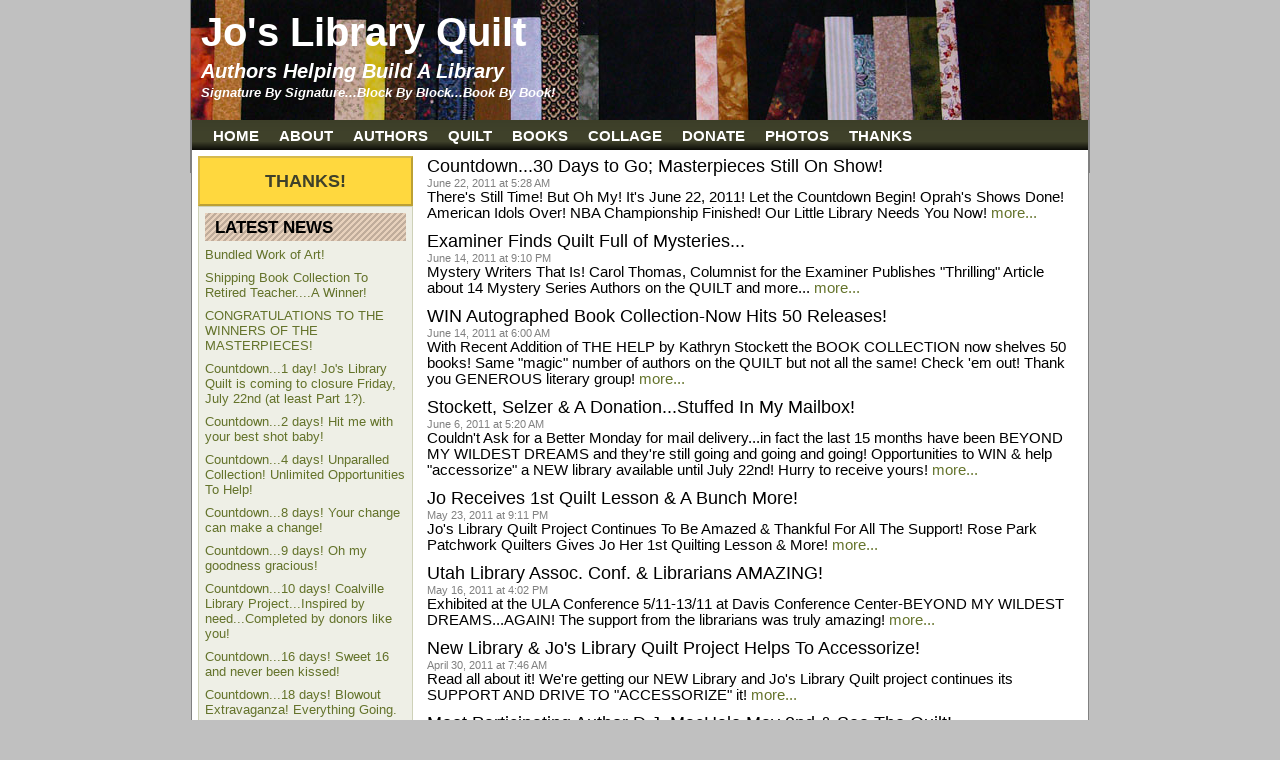

--- FILE ---
content_type: text/html; charset=utf-8
request_url: http://www.joslibraryquilt.com/News.aspx?pg=2
body_size: 8677
content:
<!DOCTYPE html PUBLIC "-//W3C//DTD XHTML 1.0 Transitional//EN" "http://www.w3.org/TR/xhtml1/DTD/xhtml1-transitional.dtd"><html xmlns="http://www.w3.org/1999/xhtml"><head><title>Jo's Library Quilt - Authors Helping Coalville Raise Funds For A New Library</title><link type="text/css" href="css/menu.css" rel="Stylesheet" /><link type="text/css" href="css/style.css" rel="Stylesheet" /><!--[if lt IE 7]><script type="text/javascript">blankImg = 'http://www.joslibraryquilt.com/images/blank.gif';</script><script src="http://www.joslibraryquilt.com/Scripts/IE7.js" type="text/javascript"></script><style type="text/css">img, div, a { behavior: url(http://www.joslibraryquilt.com/css/iepngfix.htc) }</style><![endif]--><script type="text/javascript" src="http://www.joslibraryquilt.com/scripts/page.js" ></script></head><body><form name="aspnetForm" method="post" action="/News.aspx?pg=2" id="aspnetForm"><div><input type="hidden" name="__VIEWSTATE" id="__VIEWSTATE" value="/[base64]/[base64]/[base64]/[base64]/[base64]/cGc9MiI+PHN0cm9uZz5bM108L3N0cm9uZz48L2E+IHwgPGEgaHJlZj0iaHR0cDovL3d3dy5qb3NsaWJyYXJ5cXVpbHQuY29tL05ld3MuYXNweD9wZz0zIj40PC9hPiB8IDxhIGhyZWY9Imh0dHA6Ly93d3cuam9zbGlicmFyeXF1aWx0LmNvbS9OZXdzLmFzcHg/[base64]" /></div><div class="page"><div class="page_content"><div class="header"><div class="header_title"><div class="header_title_content">Jo's Library Quilt</div></div><div class="header_tagline"><div class="header_tagline_content"><em>Authors Helping Build A Library</em><br /></div><div class="header_tagline_content_smaller"><em>Signature By Signature...Block By Block...Book By Book!</em><br /></div></div><div class="menu"><div class="menu_content"><div class="menu_box"><div class="menu_box_content"><ul id="nav" class="nav"><li class="primary"><a href="http://www.joslibraryquilt.com/"><div class="primary_content">HOME</div></a></li><li class="primary"><a href="http://www.joslibraryquilt.com/about.aspx"><div class="primary_content">ABOUT</div></a></li><li class="primary"><a href="http://www.joslibraryquilt.com/the-authors.aspx"><div class="primary_content">AUTHORS</div></a><ul class="secondary_container"><li class="secondary"><a href="http://www.joslibraryquilt.com/authors-response.aspx"><div class="secondary_content">Authors' Responses - Hear What They Had To Say!</div></a></li></ul></li><li class="primary"><a href="http://www.joslibraryquilt.com/the-quilt.aspx"><div class="primary_content">QUILT</div></a></li><li class="primary"><a href="http://www.joslibraryquilt.com/book-collection.aspx"><div class="primary_content">BOOKS</div></a></li><li class="primary"><a href="http://www.joslibraryquilt.com/collage.aspx"><div class="primary_content">COLLAGE</div></a></li><li class="primary"><a href="http://www.joslibraryquilt.com/donations.aspx"><div class="primary_content">DONATE</div></a></li><li class="primary"><a href="http://www.joslibraryquilt.com/photo-gallery.aspx"><div class="primary_content">PHOTOS</div></a></li><li class="primary"><a href="http://www.joslibraryquilt.com/thanks.aspx"><div class="primary_content">THANKS</div></a></li></ul></div></div></div></div><div class="main"><div class="main_content"><div class="sidebar"><input type="submit" name="ctl00$btnDonateNow" value="THANKS!" id="ctl00_btnDonateNow" disabled="disabled" style="color:#3F412A;background-color:#FFD83E;font-size:Large;font-weight:bold;height:50px;width:100%;" /><br /><div class="sidebar_item"><h1><div class="sidebar_item_title">LATEST NEWS</div></h1><div class="sidebar_item_body"><div class="sidebar_item_list_item"><a href="http://www.joslibraryquilt.com/News.aspx?id=53" target="">Bundled Work of Art!</a></div><div class="sidebar_item_list_item"><a href="http://www.joslibraryquilt.com/News.aspx?id=52" target="">Shipping Book Collection To Retired Teacher....A Winner!</a></div><div class="sidebar_item_list_item"><a href="http://www.joslibraryquilt.com/News.aspx?id=51" target="">CONGRATULATIONS TO THE WINNERS OF THE MASTERPIECES!</a></div><div class="sidebar_item_list_item"><a href="http://www.joslibraryquilt.com/News.aspx?id=50" target="">Countdown...1 day! Jo's Library Quilt is coming to closure Friday, July 22nd (at least Part 1?).</a></div><div class="sidebar_item_list_item"><a href="http://www.joslibraryquilt.com/News.aspx?id=49" target="">Countdown...2 days! Hit me with your best shot baby!</a></div><div class="sidebar_item_list_item"><a href="http://www.joslibraryquilt.com/News.aspx?id=48" target="">Countdown...4 days! Unparalled Collection! Unlimited Opportunities To Help!</a></div><div class="sidebar_item_list_item"><a href="http://www.joslibraryquilt.com/News.aspx?id=47" target="">Countdown...8 days! Your change can make a change! </a></div><div class="sidebar_item_list_item"><a href="http://www.joslibraryquilt.com/News.aspx?id=46" target="">Countdown...9 days! Oh my goodness gracious! </a></div><div class="sidebar_item_list_item"><a href="http://www.joslibraryquilt.com/News.aspx?id=45" target="">Countdown...10 days! Coalville Library Project...Inspired by need...Completed by donors like you!</a></div><div class="sidebar_item_list_item"><a href="http://www.joslibraryquilt.com/News.aspx?id=44" target="">Countdown...16 days! Sweet 16 and never been kissed!</a></div><div class="sidebar_item_list_item"><a href="http://www.joslibraryquilt.com/News.aspx?id=43" target="">Countdown...18 days! Blowout Extravaganza! Everything Going.</a></div><div class="sidebar_item_list_item"><a href="http://www.joslibraryquilt.com/News.aspx?id=42" target="">Countdown...22 days! Refuse the Ordinary!</a></div><div class="sidebar_item_list_item"><a href="http://www.joslibraryquilt.com/News.aspx?id=40" target="">I'm The Lady With The Quilt But Meet The Lady That Made The Quilt!</a></div><div class="sidebar_item_list_item"><a href="http://www.joslibraryquilt.com/News.aspx?id=41" target="">Countdown...23 days! Would you like to lend a helping hand?</a></div><div class="sidebar_item_list_item"><a href="http://www.joslibraryquilt.com/News.aspx?id=39" target="">Countdown...24 days! Quilters take a second look! Authors' signatures on each book!</a></div><div class="sidebar_item_list_item"><a href="http://www.joslibraryquilt.com/News.aspx?id=38" target="">Countdown...25 days! Sorry I was so late! I was discussing my son's wedding cake!</a></div><div class="sidebar_item_list_item"><a href="http://www.joslibraryquilt.com/News.aspx?id=37" target="">Countdown ..26 days! Check it out! Helping A Library Is What It's About! </a></div><div class="sidebar_item_list_item"><a href="http://www.joslibraryquilt.com/News.aspx?id=36" target="">Countdown...27 days! Summer is hear! Out with Down Comforter!</a></div><div class="sidebar_item_list_item"><a href="http://www.joslibraryquilt.com/News.aspx?id=35" target="">Countdown...28 days and you could win! Click on DONATE to begin!</a></div><div class="sidebar_item_list_item"><a href="http://www.joslibraryquilt.com/News.aspx?id=34" target="">Countdown...29 Days But please don't worry! Click on DONATE in a Hurry! Why?</a></div><div class="sidebar_item_list_item"><a href="http://www.joslibraryquilt.com/News.aspx?id=33" target="">Countdown...30 Days to Go; Masterpieces Still On Show!</a></div><div class="sidebar_item_list_item"><a href="http://www.joslibraryquilt.com/News.aspx?id=32" target="">Examiner Finds Quilt Full of Mysteries...</a></div><div class="sidebar_item_list_item"><a href="http://www.joslibraryquilt.com/News.aspx?id=31" target="">WIN Autographed Book Collection-Now Hits 50 Releases!</a></div><div class="sidebar_item_list_item"><a href="http://www.joslibraryquilt.com/News.aspx?id=30" target="">Stockett, Selzer & A Donation...Stuffed In My Mailbox!</a></div><div class="sidebar_item_list_item"><a href="http://www.joslibraryquilt.com/News.aspx?id=29" target="">Jo Receives 1st Quilt Lesson & A Bunch More!</a></div><div class="sidebar_item_list_item"><a href="http://www.joslibraryquilt.com/News.aspx?id=28" target="">Utah Library Assoc. Conf. & Librarians AMAZING!</a></div><div class="sidebar_item_list_item"><a href="http://www.joslibraryquilt.com/News.aspx?id=27" target="">New Library & Jo's Library Quilt Project Helps To Accessorize!</a></div><div class="sidebar_item_list_item"><a href="http://www.joslibraryquilt.com/News.aspx?id=26" target="">Meet Participating Author D.J. MacHale May 2nd & See The Quilt!</a></div><div class="sidebar_item_list_item"><a href="http://www.joslibraryquilt.com/News.aspx?id=25" target="">Out With The Old...In With The New...COLLAGE, That Is!</a></div><div class="sidebar_item_list_item"><a href="http://www.joslibraryquilt.com/News.aspx?id=24" target="">Neighboring Library Helps Community With Their Library</a></div><div class="sidebar_item_list_item"><a href="http://www.joslibraryquilt.com/News.aspx?id=23" target="">Quilt Sports 50 Writers' Autographs</a></div><div class="sidebar_item_list_item"><a href="http://www.joslibraryquilt.com/News.aspx?id=22" target="">Library Quilt Gaining Support</a></div><div class="sidebar_item_list_item"><a href="http://www.joslibraryquilt.com/News.aspx?id=21" target="">Quilting For A Cause by Jane Macdonald Lewis</a></div><div class="sidebar_item_list_item"><a href="http://www.joslibraryquilt.com/News.aspx?id=20" target="">The Traveling Quilt Show...She'll Leave You In Stitches!</a></div><div class="sidebar_item_list_item"><a href="http://www.joslibraryquilt.com/News.aspx?id=19" target="">3-in-1 DEAL!! 12/2-4/10-See The Quilt, Make A Donation, Christmas Shop At The Library!</a></div><div class="sidebar_item_list_item"><a href="http://www.joslibraryquilt.com/News.aspx?id=17" target="">Quilt on Display @ Summit County Library-Kimball Junction Branch, Park City</a></div><div class="sidebar_item_list_item"><a href="http://www.joslibraryquilt.com/News.aspx?id=18" target="">MSNBC's Morning Joe Co-Host  Willie Geist New COLLAGE Signature</a></div><div class="sidebar_item_list_item"><a href="http://www.joslibraryquilt.com/News.aspx?id=16" target="">Jessica Seinfeld on OPRAH now Signs Jo's Library Quilt COLLAGE!</a></div><div class="sidebar_item_list_item"><a href="http://www.joslibraryquilt.com/News.aspx?id=15" target="">Met Participating Authors Adriana Trigiani & Carl Hiaasen in Phx</a></div><div class="sidebar_item_list_item"><a href="http://www.joslibraryquilt.com/News.aspx?id=14" target="">Tess Gerristen-1st Participating Author to View Quilt!</a></div><div class="sidebar_item_list_item"><a href="http://www.joslibraryquilt.com/News.aspx?id=13" target="">I Would Walk A Mile To Meet Author Eileen Goudge</a></div><div class="sidebar_item_list_item"><a href="http://www.joslibraryquilt.com/News.aspx?id=10" target="">Invite to Ellen DeGeneres</a></div><div class="sidebar_item_list_item"><a href="http://www.joslibraryquilt.com/News.aspx?id=11" target="">Spearheaded Creation of Project-Authors Support Libraries</a></div><div class="sidebar_item_list_item"><a href="http://www.joslibraryquilt.com/News.aspx?id=12" target="">Wrap Yourself In Books by Eileen Goudge</a></div><div class="sidebar_item_list_item"><a href="http://www.joslibraryquilt.com/News.aspx?id=9" target="">Examiner.com Spreads The Word About Jo's Library Quilt!</a></div><div class="sidebar_item_list_item"><a href="http://www.joslibraryquilt.com/News.aspx?id=7" target="">WATCH VIDEO-Good Things Utah ABC4-Quilting for a Cause!</a></div><div class="sidebar_item_list_item"><a href="http://www.joslibraryquilt.com/News.aspx?id=6" target="">Coalville Resident Partners with New York Bestselling Authors!</a></div><div class="sidebar_item_list_item"><a href="http://www.joslibraryquilt.com/News.aspx?id=8" target="">J.A. Jance on Jo's Library Quilt & We Got To Meet Her</a></div><div class="sidebar_item_list_item"><a href="http://www.joslibraryquilt.com/News.aspx?id=5" target="">Local Newspaper Spreads The Word</a></div><div class="sidebar_item_list_item"><a href="http://www.joslibraryquilt.com/News.aspx?id=4" target="">My Ancestors, Teachers & Apache Basket Provide Inspiration & Help!</a></div></div></div></div><div class="body"><div class="body_content"><div class="news_list"><div class="news_list_item"><div class="news_list_headline">Countdown...30 Days to Go; Masterpieces Still On Show!</div><div class="news_list_date">June 22, 2011 at 5:28 AM</div><div class="news_list_detail">There's Still Time! But Oh My! It's June 22, 2011! Let the Countdown Begin!  Oprah's Shows Done! American Idols Over! NBA Championship Finished! Our Little Library Needs You Now!<a id="ctl00_hldrContent_dlNews_ctl00_HyperLink2" href="http://www.joslibraryquilt.com/News.aspx?id=33">more...</a></div></div><div class="news_list_item"><div class="news_list_headline">Examiner Finds Quilt Full of Mysteries...</div><div class="news_list_date">June 14, 2011 at 9:10 PM</div><div class="news_list_detail">Mystery Writers That Is! Carol Thomas, Columnist for the Examiner Publishes "Thrilling" Article about 14 Mystery Series Authors on the QUILT and more...<a id="ctl00_hldrContent_dlNews_ctl01_HyperLink2" href="http://www.joslibraryquilt.com/News.aspx?id=32">more...</a></div></div><div class="news_list_item"><div class="news_list_headline">WIN Autographed Book Collection-Now Hits 50 Releases!</div><div class="news_list_date">June 14, 2011 at 6:00 AM</div><div class="news_list_detail">With Recent Addition of THE HELP by Kathryn Stockett the BOOK COLLECTION now shelves 50 books! Same "magic" number of authors on the QUILT but not all the same! Check 'em out! Thank you GENEROUS literary group!<a id="ctl00_hldrContent_dlNews_ctl02_HyperLink2" href="http://www.joslibraryquilt.com/News.aspx?id=31">more...</a></div></div><div class="news_list_item"><div class="news_list_headline">Stockett, Selzer & A Donation...Stuffed In My Mailbox!</div><div class="news_list_date">June 6, 2011 at 5:20 AM</div><div class="news_list_detail">Couldn't Ask for a Better Monday for mail delivery...in fact the last 15 months have been BEYOND MY WILDEST DREAMS and they're still going and going and going! Opportunities to WIN & help "accessorize" a NEW library available until July 22nd! Hurry to receive yours!<a id="ctl00_hldrContent_dlNews_ctl03_HyperLink2" href="http://www.joslibraryquilt.com/News.aspx?id=30">more...</a></div></div><div class="news_list_item"><div class="news_list_headline">Jo Receives 1st Quilt Lesson & A Bunch More!</div><div class="news_list_date">May 23, 2011 at 9:11 PM</div><div class="news_list_detail">Jo's Library Quilt Project Continues To Be Amazed & Thankful For All The Support! Rose Park Patchwork Quilters Gives Jo Her 1st Quilting Lesson & More!<a id="ctl00_hldrContent_dlNews_ctl04_HyperLink2" href="http://www.joslibraryquilt.com/News.aspx?id=29">more...</a></div></div><div class="news_list_item"><div class="news_list_headline">Utah Library Assoc. Conf. & Librarians AMAZING!</div><div class="news_list_date">May 16, 2011 at 4:02 PM</div><div class="news_list_detail">Exhibited at the ULA Conference 5/11-13/11 at Davis Conference Center-BEYOND MY WILDEST DREAMS...AGAIN! The support from the librarians was truly amazing!<a id="ctl00_hldrContent_dlNews_ctl05_HyperLink2" href="http://www.joslibraryquilt.com/News.aspx?id=28">more...</a></div></div><div class="news_list_item"><div class="news_list_headline">New Library & Jo's Library Quilt Project Helps To Accessorize!</div><div class="news_list_date">April 30, 2011 at 7:46 AM</div><div class="news_list_detail">Read all about it! We're getting our NEW Library and Jo's Library Quilt project continues its SUPPORT AND DRIVE TO "ACCESSORIZE" it!<a id="ctl00_hldrContent_dlNews_ctl06_HyperLink2" href="http://www.joslibraryquilt.com/News.aspx?id=27">more...</a></div></div><div class="news_list_item"><div class="news_list_headline">Meet Participating Author D.J. MacHale May 2nd & See The Quilt!</div><div class="news_list_date">April 5, 2011 at 3:44 PM</div><div class="news_list_detail">Author D.J. MacHale, May 2nd at The King's English Book Shop and we're going to show him the completed QUILT! He's excited too!<a id="ctl00_hldrContent_dlNews_ctl07_HyperLink2" href="http://www.joslibraryquilt.com/News.aspx?id=26">more...</a></div></div><div class="news_list_item"><div class="news_list_headline">Out With The Old...In With The New...COLLAGE, That Is!</div><div class="news_list_date">March 3, 2011 at 6:28 PM</div><div class="news_list_detail">Three (3) New Authors Join Jo's Library Quilt...And We Ran Out of Space To House This GRAND Signatures!<a id="ctl00_hldrContent_dlNews_ctl08_HyperLink2" href="http://www.joslibraryquilt.com/News.aspx?id=25">more...</a></div></div><div class="news_list_item"><div class="news_list_headline">Neighboring Library Helps Community With Their Library</div><div class="news_list_date">February 2, 2011 at 3:48 PM</div><div class="news_list_detail">The Park City Library Is Now Displaying The QUILT! What a showcase! A beautiful facility!<a id="ctl00_hldrContent_dlNews_ctl09_HyperLink2" href="http://www.joslibraryquilt.com/News.aspx?id=24">more...</a></div></div><div align="center"><a href="http://www.joslibraryquilt.com/News.aspx?pg=1"><< BACK</a> | <a href="http://www.joslibraryquilt.com/News.aspx?pg=0">1</a> | <a href="http://www.joslibraryquilt.com/News.aspx?pg=1">2</a> | <a href="http://www.joslibraryquilt.com/News.aspx?pg=2"><strong>[3]</strong></a> | <a href="http://www.joslibraryquilt.com/News.aspx?pg=3">4</a> | <a href="http://www.joslibraryquilt.com/News.aspx?pg=4">5</a> | <a href="http://www.joslibraryquilt.com/News.aspx?pg=5">6</a> | <a href="http://www.joslibraryquilt.com/News.aspx?pg=3">NEXT >></a></div></div></div></div></div><div class="main_footer"></div></div></div></div><div class="footer"><div class="footer_container"><div class="footer_content">Copyright 2010 - Jo's Library Quilt - <a href="http://www.imagicom.com">Powered and Provided by Imagicom Corporation</a><br></div></div></div><div><input type="hidden" name="__VIEWSTATEGENERATOR" id="__VIEWSTATEGENERATOR" value="CA8C29DA" /><input type="hidden" name="__EVENTVALIDATION" id="__EVENTVALIDATION" value="/wEWAgL20ay3CQKLudLTCJ6ux2Schpfb+Amhl0uef5870eGR" /></div></form></body></html>

--- FILE ---
content_type: text/css
request_url: http://www.joslibraryquilt.com/css/menu.css
body_size: 839
content:
.nav, .nav ul 
{
	padding: 1px;
	list-style: none;
	font-size: 11pt;
	font-weight: bold;
	margin: 0px auto 0px auto;
	text-align: left;
}

.nav a:hover
{
	font-size: 11pt;
	font-weight: bold;
}

.nav li
{
	cursor: pointer;
}

li.primary
{
	color: White;
}

div.primary_content
{
	padding: 2px 5px 2px 5px;
	cursor: pointer;
}

ul.secondary_container
{
	background-color: #3F412A;
	border: solid 1px Black;
}

li.secondary,
li.secondary a
{
	width: 140px;
}

div.secondary_content
{
	color: White;
	padding: 2px 3px 2px 5px;
}

div.secondary_content:hover, a:hover div.secondary_content, li.sfhover li.sfhover span div.secondary_content
{
	color: White;
	cursor: pointer;
}

.nav a:active, .nav a:visited, .nav a:link, .nav li, 
.sfhover a:active, .sfhover a:link, .sfhover a:visited, .sfhover a:hover,
.nav li.sfhover a:active, .nav li.sfhover a:link, .nav li.sfhover a:visited, 
.nav li.sfhover a:hover
{
	font-size: 11pt;
}

.nav a:active, .nav a:visited, .nav a:link
{
	color: White;
	text-decoration: none;
}

.nav ul li:hover a:active, .nav ul li:hover a:visited, .nav ul li:hover a:link,
.nav ul li.sfhover a:active, .nav ul li.sfhover a:visited, .nav ul li.sfhover a:link
{
	color: White;
}

.nav .primary a:hover
{
	color: White;
	text-decoration: none;
}

.nav li:hover .primary_content, 
.nav li:hover a:active .primary_content, 
.nav li:hover a:link .primary_content, 
.nav li:hover a:active .primary_content,
.nav li:hover a:visited .primary_content,
.nav li.sfhover, .nav li.sfhover .primary_content,
.nav div.secondary_content:hover
{
	text-decoration: none;
	color: Yellow;
}

.nav a
{
	display: block;
}

.nav li 
{
	float: left;
}

.nav li ul 
{
	position: absolute;
	width: 150px;
	left: -999em;
}

.nav li ul ul 
{ /* third-and-above-level lists */
	margin: -20px 0 0 150px;
}

.nav li:hover ul, .nav li.sfhover ul 
{ /* lists nested under hovered list items */
	left: auto;
}

.nav li:hover ul ul, .nav li.sfhover ul ul 
{
	left: -999em;
}

.nav li:hover ul, .nav li li:hover ul, .nav li.sfhover ul, .nav li li.sfhover ul 
{
	left: auto;
}

.nav li:hover ul ul, .nav li:hover ul ul ul, .nav li.sfhover ul ul, .nav li.sfhover ul ul ul 
{
	left: -999em;
}

.nav li:hover ul, .nav li li:hover ul, .nav li li li:hover ul, .nav li.sfhover ul, .nav li li.sfhover ul, .nav li li li.sfhover ul 
{
	left: auto;
}

--- FILE ---
content_type: text/css
request_url: http://www.joslibraryquilt.com/css/style.css
body_size: 1366
content:
body
{
	background-color: Silver;
	font-family: Arial, Verdana;
	font-size: 11pt;
	margin: 0px 0px 5px 0px;
}

a
{
	color: #64732B;
	text-decoration: none;
}

a:hover
{
	text-decoration: underline;
}

h1, h2, h3, h4, h5, h6
{
	margin: 0px 0px 5px 0px;
}

h1
{
	font-size: 150%;
}

h2
{
	font-size: 140%;
}

h3
{
	font-size: 130%;
}

h4
{
	font-size: 120%;
}

h5
{
	font-size: 110%;
}

h6
{
	font-size: 100%;
}

p
{
	margin-top: 0px;
	margin-bottom: 15px;
}

.errortext
{
	color: Maroon;
	font-size: 8pt;
}

.pagemessage
{
	background-color: Yellow;
	color: Maroon;
	font-size: xx-small;
}

.requiredfield
{
	background-color: #ffffcc;
}

.page
{
	margin: 0px auto 0px auto;
	width: 900px;
}

.page_content
{
	overflow: auto;
}

.header
{
	background-image: url('../images/fabric_header.jpg');
	background-repeat: no-repeat;
	border-left: solid 1px gray;
	border-right: solid 1px gray;
	height: 173px;
}

.menu
{
	background-image: url('../images/nav.png');
	background-repeat: repeat-y;
	border-left: solid 1px gray;
	border-right: solid 1px gray;
	height: 30px;
}

.menu_content
{
	padding-top: 5px;
	padding-left: 10px;
}

.menu_box
{
	width: 100%;
}
.menu_box_content
{
}

.menu a
{
	color: White;
	font-size: 11pt;
	font-weight: bold;
	text-decoration: none;
	padding: 0px 5px 0px 5px;
}

.menu a:hover
{
	text-decoration: underline;
}

.main
{
	background-color: White;
	border-left: solid 1px gray;
	border-right: solid 1px gray;
}

.main_content
{
	padding: 6px;
}

.main_footer
{
	clear: both;
}

.marquee
{
	margin-bottom: 10px;
}

.sidebar
{
	float: left;
	width: 215px;
}

.sidebar_item
{
	background-color: #EEEFE6;
	border: solid 1px #CED1B8;
	font-size: 10pt;
	padding: 6px;
	margin-bottom: 6px;
}

.sidebar_item h1
{
	background-image: url('../images/BlockHeader.png');
	background-repeat: no-repeat;
	font-size: 13pt;
	margin: 0px 0px 5px 0px;
	padding: 4px 5px 4px 10px;
	text-transform: uppercase;
}

.sidebar_item_list_item
{
	margin-bottom: 8px;
}

.body
{
	float: right;
	width: 665px;
	margin-bottom: 5px;
}

.body_content
{
	padding: 0px 10px 10px 10px;
}

.footer
{
	background-image: url('../images/footer.png');
	background-repeat: no-repeat;
	background-position: bottom left;
	margin: 0px auto 0px auto;
	clear: both;
	width: 900px;
}

.footer_container
{
	height: 45px;
}

.footer_content
{
	font-size: 8pt;
	padding-top: 15px;
	text-align: center;
}

/**********/
/** News **/
/**********/
.sidebar_news
{
	padding-top: 5px;
	padding-bottom: 5px;
}

.sidebar_news_headline
{
	font-weight: bold;
}

.sidebar_news_date
{
	color: Gray;
	font-size: 8pt;
}

.sidebar_news_detail
{
}

.news_item
{
	padding-bottom: 5px;
	margin-bottom: 10px;
	border-bottom: solid 1px silver;
}

.news_headline
{
	border-bottom: solid 1px silver;
}

.news_headline h1
{
	margin-bottom: 0px;
}

.news_sub_headline
{
	font-size: 7pt;
	color: Silver;
}

.news_body
{
	margin-top: 5px;
}

.news_list
{
}

.news_list_item
{
	margin-bottom: 10px;
}

.news_list_headline
{
	font-size: 120%;
}

.news_list_date
{
	font-size: 8pt;
	color: Gray;
}

.news_list_detail
{
}

/********************/
/** FAQ List       **/
/********************/
.faq_questions
{
	margin-left: 15px;
}
.faq_question
{
	padding: 5px 0px 5px 0px;
	margin-left: 15px;
	
}
.faq_answer
{
	margin-left: 30px;
}

/********************/
/** Header         **/
/********************/
.header_title
{
	padding: 10px 0px 0px 10px;
}

.header_title_content
{
	color: White;
	font-size: 30pt;
	font-weight: bold;
}

.header_tagline
{
	padding: 5px 0px 0px 10px;
}

.header_tagline_content
{
	color: White;
	font-size: 15pt;
	font-weight: bold;
}

.header_tagline_content_smaller
{
    color: White;	
	font-weight: bold;
    font-size: 10pt;
    padding: 2px 0px 20px 0px;
}

--- FILE ---
content_type: application/javascript
request_url: http://www.joslibraryquilt.com/scripts/page.js
body_size: 716
content:
function PopupWindow(aUrl, w, h, sb, rs, tb, dir, st, mnu)
{
	if (!sb) sb = "yes"; if (!rs) rs = "yes"; if (!tb) tb = "no"; if (!dir) dir = "no"; if (!st) st = "no"; if (!mnu) mnu = "no";
	popupWin=window.open(aUrl,"PopupWin","scrollbars="+sb+",resizable="+rs+",toolbar="+tb+",directories="+dir+",status="+st+",menubar="+mnu+",width="+w+",height="+h+",resizable=yes");
	popupWin.self.focus();
}

function PopupNamedWindow(aName, aUrl, w, h, sb, rs, tb, dir, st, mnu) {
    if (!sb) sb = "yes"; if (!rs) rs = "yes"; if (!tb) tb = "no"; if (!dir) dir = "no"; if (!st) st = "no"; if (!mnu) mnu = "no";
    popupWin = window.open(aUrl, aName, "scrollbars=" + sb + ",resizable=" + rs + ",toolbar=" + tb + ",directories=" + dir + ",status=" + st + ",menubar=" + mnu + ",width=" + w + ",height=" + h + ",resizable=yes");
    popupWin.self.focus();
}

function PopupUniqueWindow(aUrl, w, h, sb, rs, tb, dir, st, mnu) {
    if (!sb) sb = "yes"; if (!rs) rs = "yes"; if (!tb) tb = "no"; if (!dir) dir = "no"; if (!st) st = "no"; if (!mnu) mnu = "no";
    popupWin = window.open(aUrl, "PopupWin" + (new Date()).getTime(), "scrollbars=" + sb + ",resizable=" + rs + ",toolbar=" + tb + ",directories=" + dir + ",status=" + st + ",menubar=" + mnu + ",width=" + w + ",height=" + h + ",resizable=yes");
    popupWin.self.focus();
}

function HideShowControl(ctrlid) {
    var ctrl = document.getElementById(ctrlid);
    if (ctrl.style.display == "none") {
        ctrl.style.display = "";
    }
    else {
        ctrl.style.display = "none";
    }
}

function HideControl() {
    var ctrl;

    for (i = 0; i < arguments.length; i++) {
        ctrl = document.getElementById(arguments[i]);
        if (ctrl.style.display != "none") {
            ctrl.style.display = "none";
        }
    }
}

function ShowControl() {
    var ctrl;

    for (i = 0; i < arguments.length; i++) {
        ctrl = document.getElementById(arguments[i]);

        if (ctrl.style.display == "none") {
            ctrl.style.display = "";
        }
    }
}